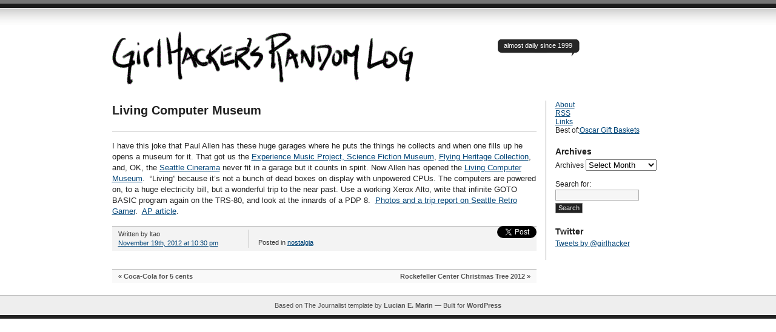

--- FILE ---
content_type: text/html; charset=UTF-8
request_url: http://www.girlhacker.com/archives/11312
body_size: 23188
content:
<!DOCTYPE html PUBLIC "-//W3C//DTD XHTML 1.0 Transitional//EN" "http://www.w3.org/TR/xhtml1/DTD/xhtml1-transitional.dtd">
<html xmlns="http://www.w3.org/1999/xhtml" lang="en-US">
<head profile="http://gmpg.org/xfn/11">
<title>   Living Computer Museum at GirlHacker&#039;s Random Log</title>
<meta http-equiv="Content-Type" content="text/html; charset=UTF-8" />
<meta name="description" content="almost daily since 1999" />
<meta name="generator" content="WordPress 4.6.29" /> <!-- leave this for stats please -->
<link href="http://www.girlhacker.com/wp-content/themes/journalist/style.css" rel="stylesheet" type="text/css" media="screen" />
<link rel="alternate" type="application/rss+xml" title="GirlHacker&#039;s Random Log RSS Feed" href="http://www.girlhacker.com/index.xml" />
<link rel="shortcut icon" type="image/x-icon" href="http://www.girlhacker.com/wp-content/themes/journalist/favicon.ico" />
<link rel="pingback" href="http://www.girlhacker.com/xmlrpc.php" />
<link rel='dns-prefetch' href='//platform.twitter.com' />
<link rel='dns-prefetch' href='//s.w.org' />
		<script type="text/javascript">
			window._wpemojiSettings = {"baseUrl":"https:\/\/s.w.org\/images\/core\/emoji\/2\/72x72\/","ext":".png","svgUrl":"https:\/\/s.w.org\/images\/core\/emoji\/2\/svg\/","svgExt":".svg","source":{"concatemoji":"http:\/\/www.girlhacker.com\/wp-includes\/js\/wp-emoji-release.min.js?ver=4.6.29"}};
			!function(e,o,t){var a,n,r;function i(e){var t=o.createElement("script");t.src=e,t.type="text/javascript",o.getElementsByTagName("head")[0].appendChild(t)}for(r=Array("simple","flag","unicode8","diversity","unicode9"),t.supports={everything:!0,everythingExceptFlag:!0},n=0;n<r.length;n++)t.supports[r[n]]=function(e){var t,a,n=o.createElement("canvas"),r=n.getContext&&n.getContext("2d"),i=String.fromCharCode;if(!r||!r.fillText)return!1;switch(r.textBaseline="top",r.font="600 32px Arial",e){case"flag":return(r.fillText(i(55356,56806,55356,56826),0,0),n.toDataURL().length<3e3)?!1:(r.clearRect(0,0,n.width,n.height),r.fillText(i(55356,57331,65039,8205,55356,57096),0,0),a=n.toDataURL(),r.clearRect(0,0,n.width,n.height),r.fillText(i(55356,57331,55356,57096),0,0),a!==n.toDataURL());case"diversity":return r.fillText(i(55356,57221),0,0),a=(t=r.getImageData(16,16,1,1).data)[0]+","+t[1]+","+t[2]+","+t[3],r.fillText(i(55356,57221,55356,57343),0,0),a!=(t=r.getImageData(16,16,1,1).data)[0]+","+t[1]+","+t[2]+","+t[3];case"simple":return r.fillText(i(55357,56835),0,0),0!==r.getImageData(16,16,1,1).data[0];case"unicode8":return r.fillText(i(55356,57135),0,0),0!==r.getImageData(16,16,1,1).data[0];case"unicode9":return r.fillText(i(55358,56631),0,0),0!==r.getImageData(16,16,1,1).data[0]}return!1}(r[n]),t.supports.everything=t.supports.everything&&t.supports[r[n]],"flag"!==r[n]&&(t.supports.everythingExceptFlag=t.supports.everythingExceptFlag&&t.supports[r[n]]);t.supports.everythingExceptFlag=t.supports.everythingExceptFlag&&!t.supports.flag,t.DOMReady=!1,t.readyCallback=function(){t.DOMReady=!0},t.supports.everything||(a=function(){t.readyCallback()},o.addEventListener?(o.addEventListener("DOMContentLoaded",a,!1),e.addEventListener("load",a,!1)):(e.attachEvent("onload",a),o.attachEvent("onreadystatechange",function(){"complete"===o.readyState&&t.readyCallback()})),(a=t.source||{}).concatemoji?i(a.concatemoji):a.wpemoji&&a.twemoji&&(i(a.twemoji),i(a.wpemoji)))}(window,document,window._wpemojiSettings);
		</script>
		<style type="text/css">
img.wp-smiley,
img.emoji {
	display: inline !important;
	border: none !important;
	box-shadow: none !important;
	height: 1em !important;
	width: 1em !important;
	margin: 0 .07em !important;
	vertical-align: -0.1em !important;
	background: none !important;
	padding: 0 !important;
}
</style>
<script type='text/javascript' src='http://platform.twitter.com/widgets.js?ver=1.1'></script>
<link rel='https://api.w.org/' href='http://www.girlhacker.com/wp-json/' />
<link rel="EditURI" type="application/rsd+xml" title="RSD" href="http://www.girlhacker.com/xmlrpc.php?rsd" />
<link rel="wlwmanifest" type="application/wlwmanifest+xml" href="http://www.girlhacker.com/wp-includes/wlwmanifest.xml" /> 
<link rel='prev' title='Coca-Cola for 5 cents' href='http://www.girlhacker.com/archives/11309' />
<link rel='next' title='Rockefeller Center Christmas Tree 2012' href='http://www.girlhacker.com/archives/11315' />
<meta name="generator" content="WordPress 4.6.29" />
<link rel="canonical" href="http://www.girlhacker.com/archives/11312" />
<link rel='shortlink' href='http://www.girlhacker.com/?p=11312' />
<link rel="alternate" type="application/json+oembed" href="http://www.girlhacker.com/wp-json/oembed/1.0/embed?url=http%3A%2F%2Fwww.girlhacker.com%2Farchives%2F11312" />
<link rel="alternate" type="text/xml+oembed" href="http://www.girlhacker.com/wp-json/oembed/1.0/embed?url=http%3A%2F%2Fwww.girlhacker.com%2Farchives%2F11312&#038;format=xml" />
</head>

<body>
<div id="container" class="group">
<br />
<h1><a href="http://www.girlhacker.com/"><img src="http://www.girlhacker.com/gh.gif" border=0 alt="GirlHacker&#039;s Random Log"></a></h1>
<div id="bubble"><p>almost daily since 1999</p></div> <!-- erase this line if you want to turn the bubble off -->

<div id="content" class="group">

<h2 id="post-11312"><a href="http://www.girlhacker.com/archives/11312" rel="bookmark">Living Computer Museum</a></h2>
<p class="comments">&nbsp;</p>

<div class="main">
	<p>I have this joke that Paul Allen has these huge garages where he puts the things he collects and when one fills up he opens a museum for it. That got us the <a href="http://www.empsfm.org/">Experience Music Project, Science Fiction Museum</a>, <a href="http://flyingheritage.com">Flying Heritage Collection</a>, and, OK, the <a href="http://www.cinerama.com/">Seattle Cinerama</a> never fit in a garage but it counts in spirit. Now Allen has opened the <a href="http://livingcomputermuseum.org/">Living Computer Museum</a>.  &#8220;Living&#8221; because it&#8217;s not a bunch of dead boxes on display with unpowered CPUs. The computers are powered on, to a huge electricity bill, but a wonderful trip to the near past. Use a working Xerox Alto, write that infinite GOTO BASIC program again on the TRS-80, and look at the innards of a PDP 8.  <a href="http://www.seattleretrogamer.com/">Photos and a trip report on Seattle Retro Gamer</a>.  <a href="http://finance.yahoo.com/news/seattle-living-computer-museum-not-142449260.html">AP article</a>.</p>
<div id="tweetbutton11312" class="tw_button" style="float:right;margin-left:10px;"><a href="http://twitter.com/share?url=http%3A%2F%2Fwww.girlhacker.com%2Farchives%2F11312&amp;via=girlhacker&amp;text=Living%20Computer%20Museum&amp;related=&amp;lang=en&amp;count=none&amp;counturl=http%3A%2F%2Fwww.girlhacker.com%2Farchives%2F11312" class="twitter-share-button"  style="width:55px;height:22px;background:transparent url('http://www.girlhacker.com/wp-content/plugins/wp-tweet-button/tweetn.png') no-repeat  0 0;text-align:left;text-indent:-9999px;display:block;">Tweet</a></div></div>

<div class="meta group">
<div class="signature">
    <p>Written by ltao <span class="edit"></span></p>
    <p><a href="http://www.girlhacker.com/archives/11312" rel="bookmark">November 19th, 2012 at 10:30 pm</a></p>
</div>	
<div class="tags">
<p><a href=""></a></p>    
<p>Posted in <a href="http://www.girlhacker.com/archives/category/nostalgia" rel="category tag">nostalgia</a></p>
    </div>
</div>

<div class="navigation group">
    <div class="alignleft">&laquo; <a href="http://www.girlhacker.com/archives/11309" rel="prev">Coca-Cola for 5 cents</a></div>
    <div class="alignright"><a href="http://www.girlhacker.com/archives/11315" rel="next">Rockefeller Center Christmas Tree 2012</a> &raquo;</div>
</div>



</div> 

<div id="sidebar">
			<div class="textwidget"><a href="about">About</a><br>
<a href="http://www.girlhacker.com/index.xml">RSS</a><br>
<a href="links">Links</a><br>
Best of:<a href="http://www.girlhacker.com/oscar-gift-baskets">Oscar Gift Baskets</a></div>
		<h3>Archives</h3>		<label class="screen-reader-text" for="archives-dropdown-3">Archives</label>
		<select id="archives-dropdown-3" name="archive-dropdown" onchange='document.location.href=this.options[this.selectedIndex].value;'>
			
			<option value="">Select Month</option>
				<option value='http://www.girlhacker.com/archives/date/2014/08'> August 2014 </option>
	<option value='http://www.girlhacker.com/archives/date/2013/08'> August 2013 </option>
	<option value='http://www.girlhacker.com/archives/date/2013/02'> February 2013 </option>
	<option value='http://www.girlhacker.com/archives/date/2012/12'> December 2012 </option>
	<option value='http://www.girlhacker.com/archives/date/2012/11'> November 2012 </option>
	<option value='http://www.girlhacker.com/archives/date/2012/10'> October 2012 </option>
	<option value='http://www.girlhacker.com/archives/date/2012/09'> September 2012 </option>
	<option value='http://www.girlhacker.com/archives/date/2012/08'> August 2012 </option>
	<option value='http://www.girlhacker.com/archives/date/2012/07'> July 2012 </option>
	<option value='http://www.girlhacker.com/archives/date/2012/05'> May 2012 </option>
	<option value='http://www.girlhacker.com/archives/date/2012/04'> April 2012 </option>
	<option value='http://www.girlhacker.com/archives/date/2012/02'> February 2012 </option>
	<option value='http://www.girlhacker.com/archives/date/2012/01'> January 2012 </option>
	<option value='http://www.girlhacker.com/archives/date/2011/12'> December 2011 </option>
	<option value='http://www.girlhacker.com/archives/date/2011/11'> November 2011 </option>
	<option value='http://www.girlhacker.com/archives/date/2011/10'> October 2011 </option>
	<option value='http://www.girlhacker.com/archives/date/2011/09'> September 2011 </option>
	<option value='http://www.girlhacker.com/archives/date/2011/08'> August 2011 </option>
	<option value='http://www.girlhacker.com/archives/date/2011/07'> July 2011 </option>
	<option value='http://www.girlhacker.com/archives/date/2011/06'> June 2011 </option>
	<option value='http://www.girlhacker.com/archives/date/2010/12'> December 2010 </option>
	<option value='http://www.girlhacker.com/archives/date/2010/09'> September 2010 </option>
	<option value='http://www.girlhacker.com/archives/date/2010/08'> August 2010 </option>
	<option value='http://www.girlhacker.com/archives/date/2010/06'> June 2010 </option>
	<option value='http://www.girlhacker.com/archives/date/2010/05'> May 2010 </option>
	<option value='http://www.girlhacker.com/archives/date/2010/04'> April 2010 </option>
	<option value='http://www.girlhacker.com/archives/date/2010/02'> February 2010 </option>
	<option value='http://www.girlhacker.com/archives/date/2009/12'> December 2009 </option>
	<option value='http://www.girlhacker.com/archives/date/2009/11'> November 2009 </option>
	<option value='http://www.girlhacker.com/archives/date/2009/10'> October 2009 </option>
	<option value='http://www.girlhacker.com/archives/date/2009/09'> September 2009 </option>
	<option value='http://www.girlhacker.com/archives/date/2009/08'> August 2009 </option>
	<option value='http://www.girlhacker.com/archives/date/2009/07'> July 2009 </option>
	<option value='http://www.girlhacker.com/archives/date/2009/06'> June 2009 </option>
	<option value='http://www.girlhacker.com/archives/date/2009/05'> May 2009 </option>
	<option value='http://www.girlhacker.com/archives/date/2009/04'> April 2009 </option>
	<option value='http://www.girlhacker.com/archives/date/2009/03'> March 2009 </option>
	<option value='http://www.girlhacker.com/archives/date/2009/02'> February 2009 </option>
	<option value='http://www.girlhacker.com/archives/date/2009/01'> January 2009 </option>
	<option value='http://www.girlhacker.com/archives/date/2008/12'> December 2008 </option>
	<option value='http://www.girlhacker.com/archives/date/2008/11'> November 2008 </option>
	<option value='http://www.girlhacker.com/archives/date/2008/10'> October 2008 </option>
	<option value='http://www.girlhacker.com/archives/date/2008/09'> September 2008 </option>
	<option value='http://www.girlhacker.com/archives/date/2008/08'> August 2008 </option>
	<option value='http://www.girlhacker.com/archives/date/2008/07'> July 2008 </option>
	<option value='http://www.girlhacker.com/archives/date/2008/06'> June 2008 </option>
	<option value='http://www.girlhacker.com/archives/date/2008/05'> May 2008 </option>
	<option value='http://www.girlhacker.com/archives/date/2008/04'> April 2008 </option>
	<option value='http://www.girlhacker.com/archives/date/2008/03'> March 2008 </option>
	<option value='http://www.girlhacker.com/archives/date/2008/02'> February 2008 </option>
	<option value='http://www.girlhacker.com/archives/date/2008/01'> January 2008 </option>
	<option value='http://www.girlhacker.com/archives/date/2007/12'> December 2007 </option>
	<option value='http://www.girlhacker.com/archives/date/2007/11'> November 2007 </option>
	<option value='http://www.girlhacker.com/archives/date/2007/10'> October 2007 </option>
	<option value='http://www.girlhacker.com/archives/date/2007/09'> September 2007 </option>
	<option value='http://www.girlhacker.com/archives/date/2007/08'> August 2007 </option>
	<option value='http://www.girlhacker.com/archives/date/2007/07'> July 2007 </option>
	<option value='http://www.girlhacker.com/archives/date/2007/06'> June 2007 </option>
	<option value='http://www.girlhacker.com/archives/date/2007/05'> May 2007 </option>
	<option value='http://www.girlhacker.com/archives/date/2007/04'> April 2007 </option>
	<option value='http://www.girlhacker.com/archives/date/2007/03'> March 2007 </option>
	<option value='http://www.girlhacker.com/archives/date/2007/02'> February 2007 </option>
	<option value='http://www.girlhacker.com/archives/date/2007/01'> January 2007 </option>
	<option value='http://www.girlhacker.com/archives/date/2006/12'> December 2006 </option>
	<option value='http://www.girlhacker.com/archives/date/2006/11'> November 2006 </option>
	<option value='http://www.girlhacker.com/archives/date/2006/10'> October 2006 </option>
	<option value='http://www.girlhacker.com/archives/date/2006/09'> September 2006 </option>
	<option value='http://www.girlhacker.com/archives/date/2006/08'> August 2006 </option>
	<option value='http://www.girlhacker.com/archives/date/2006/07'> July 2006 </option>
	<option value='http://www.girlhacker.com/archives/date/2006/06'> June 2006 </option>
	<option value='http://www.girlhacker.com/archives/date/2006/05'> May 2006 </option>
	<option value='http://www.girlhacker.com/archives/date/2006/04'> April 2006 </option>
	<option value='http://www.girlhacker.com/archives/date/2006/03'> March 2006 </option>
	<option value='http://www.girlhacker.com/archives/date/2006/02'> February 2006 </option>
	<option value='http://www.girlhacker.com/archives/date/2006/01'> January 2006 </option>
	<option value='http://www.girlhacker.com/archives/date/2005/12'> December 2005 </option>
	<option value='http://www.girlhacker.com/archives/date/2005/11'> November 2005 </option>
	<option value='http://www.girlhacker.com/archives/date/2005/10'> October 2005 </option>
	<option value='http://www.girlhacker.com/archives/date/2005/09'> September 2005 </option>
	<option value='http://www.girlhacker.com/archives/date/2005/08'> August 2005 </option>
	<option value='http://www.girlhacker.com/archives/date/2005/07'> July 2005 </option>
	<option value='http://www.girlhacker.com/archives/date/2005/06'> June 2005 </option>
	<option value='http://www.girlhacker.com/archives/date/2005/05'> May 2005 </option>
	<option value='http://www.girlhacker.com/archives/date/2005/04'> April 2005 </option>
	<option value='http://www.girlhacker.com/archives/date/2005/03'> March 2005 </option>
	<option value='http://www.girlhacker.com/archives/date/2005/02'> February 2005 </option>
	<option value='http://www.girlhacker.com/archives/date/2005/01'> January 2005 </option>
	<option value='http://www.girlhacker.com/archives/date/2004/12'> December 2004 </option>
	<option value='http://www.girlhacker.com/archives/date/2004/11'> November 2004 </option>
	<option value='http://www.girlhacker.com/archives/date/2004/10'> October 2004 </option>
	<option value='http://www.girlhacker.com/archives/date/2004/09'> September 2004 </option>
	<option value='http://www.girlhacker.com/archives/date/2004/08'> August 2004 </option>
	<option value='http://www.girlhacker.com/archives/date/2004/07'> July 2004 </option>
	<option value='http://www.girlhacker.com/archives/date/2004/06'> June 2004 </option>
	<option value='http://www.girlhacker.com/archives/date/2004/05'> May 2004 </option>
	<option value='http://www.girlhacker.com/archives/date/2004/04'> April 2004 </option>
	<option value='http://www.girlhacker.com/archives/date/2004/03'> March 2004 </option>
	<option value='http://www.girlhacker.com/archives/date/2004/02'> February 2004 </option>
	<option value='http://www.girlhacker.com/archives/date/2004/01'> January 2004 </option>
	<option value='http://www.girlhacker.com/archives/date/2003/12'> December 2003 </option>
	<option value='http://www.girlhacker.com/archives/date/2003/11'> November 2003 </option>
	<option value='http://www.girlhacker.com/archives/date/2003/10'> October 2003 </option>
	<option value='http://www.girlhacker.com/archives/date/2003/09'> September 2003 </option>
	<option value='http://www.girlhacker.com/archives/date/2003/08'> August 2003 </option>
	<option value='http://www.girlhacker.com/archives/date/2003/07'> July 2003 </option>
	<option value='http://www.girlhacker.com/archives/date/2003/06'> June 2003 </option>
	<option value='http://www.girlhacker.com/archives/date/2003/05'> May 2003 </option>
	<option value='http://www.girlhacker.com/archives/date/2003/04'> April 2003 </option>
	<option value='http://www.girlhacker.com/archives/date/2003/03'> March 2003 </option>
	<option value='http://www.girlhacker.com/archives/date/2003/02'> February 2003 </option>
	<option value='http://www.girlhacker.com/archives/date/2003/01'> January 2003 </option>
	<option value='http://www.girlhacker.com/archives/date/2002/12'> December 2002 </option>
	<option value='http://www.girlhacker.com/archives/date/2002/11'> November 2002 </option>
	<option value='http://www.girlhacker.com/archives/date/2002/10'> October 2002 </option>
	<option value='http://www.girlhacker.com/archives/date/2002/09'> September 2002 </option>
	<option value='http://www.girlhacker.com/archives/date/2002/08'> August 2002 </option>
	<option value='http://www.girlhacker.com/archives/date/2002/07'> July 2002 </option>
	<option value='http://www.girlhacker.com/archives/date/2002/06'> June 2002 </option>
	<option value='http://www.girlhacker.com/archives/date/2002/05'> May 2002 </option>
	<option value='http://www.girlhacker.com/archives/date/2002/04'> April 2002 </option>
	<option value='http://www.girlhacker.com/archives/date/2002/03'> March 2002 </option>
	<option value='http://www.girlhacker.com/archives/date/2002/02'> February 2002 </option>
	<option value='http://www.girlhacker.com/archives/date/2002/01'> January 2002 </option>
	<option value='http://www.girlhacker.com/archives/date/2001/12'> December 2001 </option>
	<option value='http://www.girlhacker.com/archives/date/2001/11'> November 2001 </option>
	<option value='http://www.girlhacker.com/archives/date/2001/10'> October 2001 </option>
	<option value='http://www.girlhacker.com/archives/date/2001/09'> September 2001 </option>
	<option value='http://www.girlhacker.com/archives/date/2001/08'> August 2001 </option>
	<option value='http://www.girlhacker.com/archives/date/2001/07'> July 2001 </option>
	<option value='http://www.girlhacker.com/archives/date/2001/06'> June 2001 </option>
	<option value='http://www.girlhacker.com/archives/date/2001/05'> May 2001 </option>
	<option value='http://www.girlhacker.com/archives/date/2001/04'> April 2001 </option>
	<option value='http://www.girlhacker.com/archives/date/2001/03'> March 2001 </option>
	<option value='http://www.girlhacker.com/archives/date/2001/02'> February 2001 </option>
	<option value='http://www.girlhacker.com/archives/date/2001/01'> January 2001 </option>
	<option value='http://www.girlhacker.com/archives/date/2000/12'> December 2000 </option>
	<option value='http://www.girlhacker.com/archives/date/2000/11'> November 2000 </option>
	<option value='http://www.girlhacker.com/archives/date/2000/10'> October 2000 </option>
	<option value='http://www.girlhacker.com/archives/date/2000/09'> September 2000 </option>
	<option value='http://www.girlhacker.com/archives/date/2000/08'> August 2000 </option>
	<option value='http://www.girlhacker.com/archives/date/2000/07'> July 2000 </option>
	<option value='http://www.girlhacker.com/archives/date/2000/06'> June 2000 </option>
	<option value='http://www.girlhacker.com/archives/date/2000/05'> May 2000 </option>
	<option value='http://www.girlhacker.com/archives/date/2000/04'> April 2000 </option>
	<option value='http://www.girlhacker.com/archives/date/2000/03'> March 2000 </option>
	<option value='http://www.girlhacker.com/archives/date/2000/02'> February 2000 </option>
	<option value='http://www.girlhacker.com/archives/date/2000/01'> January 2000 </option>
	<option value='http://www.girlhacker.com/archives/date/1999/12'> December 1999 </option>
	<option value='http://www.girlhacker.com/archives/date/1999/11'> November 1999 </option>

		</select>
		<form role="search" method="get" id="searchform" class="searchform" action="http://www.girlhacker.com/">
				<div>
					<label class="screen-reader-text" for="s">Search for:</label>
					<input type="text" value="" name="s" id="s" />
					<input type="submit" id="searchsubmit" value="Search" />
				</div>
			</form><h3>Twitter</h3>			<div class="textwidget"><a class="twitter-timeline"  width="180" height="500" href="https://twitter.com/girlhacker"  data-widget-id="364998857207197697">Tweets by @girlhacker</a>
<script>!function(d,s,id){var js,fjs=d.getElementsByTagName(s)[0],p=/^http:/.test(d.location)?'http':'https';if(!d.getElementById(id)){js=d.createElement(s);js.id=id;js.src=p+"://platform.twitter.com/widgets.js";fjs.parentNode.insertBefore(js,fjs);}}(document,"script","twitter-wjs");</script>
</div>
		

</div>

</div>

<div id="footer">
	<p>Based on The Journalist template by <a href="http://lucianmarin.com/" rel="designer">Lucian E. Marin</a> &mdash; Built for <a href="http://wordpress.org/">WordPress</a></p>
</div>
<script type='text/javascript' src='http://www.girlhacker.com/wp-includes/js/wp-embed.min.js?ver=4.6.29'></script>

<script type="text/javascript">
var gaJsHost = (("https:" == document.location.protocol) ? "https://ssl." : "http://www.");
document.write(unescape("%3Cscript src='" + gaJsHost + "google-analytics.com/ga.js' type='text/javascript'%3E%3C/script%3E"));
</script>
<script type="text/javascript">
try {
var pageTracker = _gat._getTracker("UA-15859060-1");
pageTracker._trackPageview();
} catch(err) {}</script>

</body>
</html>